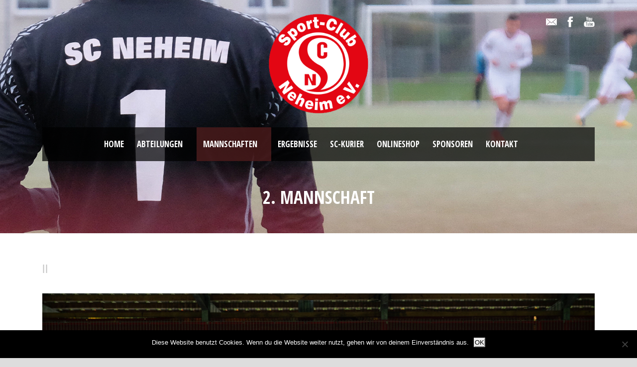

--- FILE ---
content_type: text/html; charset=UTF-8
request_url: https://www.sc-neheim.de/2-mannschaft/
body_size: 7576
content:
<!DOCTYPE html>
<!--[if IE 7]><html class="ie ie7 ltie8 ltie9" lang="de-DE"><![endif]-->
<!--[if IE 8]><html class="ie ie8 ltie9" lang="de-DE"><![endif]-->
<!--[if !(IE 7) | !(IE 8)  ]><!-->
<html lang="de-DE">
<!--<![endif]-->

<head>
	<meta charset="UTF-8" />
	<meta name="viewport" content="initial-scale = 1.0" />
	<title>SC Neheim   &raquo; 2. Mannschaft</title>
	<link rel="pingback" href="https://www.sc-neheim.de/xmlrpc.php" />
	
	<link rel='dns-prefetch' href='//www.sc-neheim.de' />
<link rel='dns-prefetch' href='//fonts.googleapis.com' />
<link rel='dns-prefetch' href='//s.w.org' />
<link rel="alternate" type="application/rss+xml" title="SC Neheim &raquo; Feed" href="https://www.sc-neheim.de/feed/" />
<link rel="alternate" type="application/rss+xml" title="SC Neheim &raquo; Kommentar-Feed" href="https://www.sc-neheim.de/comments/feed/" />
		<script type="text/javascript">
			window._wpemojiSettings = {"baseUrl":"https:\/\/s.w.org\/images\/core\/emoji\/12.0.0-1\/72x72\/","ext":".png","svgUrl":"https:\/\/s.w.org\/images\/core\/emoji\/12.0.0-1\/svg\/","svgExt":".svg","source":{"concatemoji":"https:\/\/www.sc-neheim.de\/wp-includes\/js\/wp-emoji-release.min.js?ver=5.2.9"}};
			!function(a,b,c){function d(a,b){var c=String.fromCharCode;l.clearRect(0,0,k.width,k.height),l.fillText(c.apply(this,a),0,0);var d=k.toDataURL();l.clearRect(0,0,k.width,k.height),l.fillText(c.apply(this,b),0,0);var e=k.toDataURL();return d===e}function e(a){var b;if(!l||!l.fillText)return!1;switch(l.textBaseline="top",l.font="600 32px Arial",a){case"flag":return!(b=d([55356,56826,55356,56819],[55356,56826,8203,55356,56819]))&&(b=d([55356,57332,56128,56423,56128,56418,56128,56421,56128,56430,56128,56423,56128,56447],[55356,57332,8203,56128,56423,8203,56128,56418,8203,56128,56421,8203,56128,56430,8203,56128,56423,8203,56128,56447]),!b);case"emoji":return b=d([55357,56424,55356,57342,8205,55358,56605,8205,55357,56424,55356,57340],[55357,56424,55356,57342,8203,55358,56605,8203,55357,56424,55356,57340]),!b}return!1}function f(a){var c=b.createElement("script");c.src=a,c.defer=c.type="text/javascript",b.getElementsByTagName("head")[0].appendChild(c)}var g,h,i,j,k=b.createElement("canvas"),l=k.getContext&&k.getContext("2d");for(j=Array("flag","emoji"),c.supports={everything:!0,everythingExceptFlag:!0},i=0;i<j.length;i++)c.supports[j[i]]=e(j[i]),c.supports.everything=c.supports.everything&&c.supports[j[i]],"flag"!==j[i]&&(c.supports.everythingExceptFlag=c.supports.everythingExceptFlag&&c.supports[j[i]]);c.supports.everythingExceptFlag=c.supports.everythingExceptFlag&&!c.supports.flag,c.DOMReady=!1,c.readyCallback=function(){c.DOMReady=!0},c.supports.everything||(h=function(){c.readyCallback()},b.addEventListener?(b.addEventListener("DOMContentLoaded",h,!1),a.addEventListener("load",h,!1)):(a.attachEvent("onload",h),b.attachEvent("onreadystatechange",function(){"complete"===b.readyState&&c.readyCallback()})),g=c.source||{},g.concatemoji?f(g.concatemoji):g.wpemoji&&g.twemoji&&(f(g.twemoji),f(g.wpemoji)))}(window,document,window._wpemojiSettings);
		</script>
		<style type="text/css">
img.wp-smiley,
img.emoji {
	display: inline !important;
	border: none !important;
	box-shadow: none !important;
	height: 1em !important;
	width: 1em !important;
	margin: 0 .07em !important;
	vertical-align: -0.1em !important;
	background: none !important;
	padding: 0 !important;
}
</style>
	<link rel='stylesheet' id='wp-block-library-css'  href='https://www.sc-neheim.de/wp-includes/css/dist/block-library/style.min.css?ver=5.2.9' type='text/css' media='all' />
<link rel='stylesheet' id='contact-form-7-css'  href='https://www.sc-neheim.de/wp-content/plugins/contact-form-7/includes/css/styles.css?ver=5.3.2' type='text/css' media='all' />
<link rel='stylesheet' id='cookie-notice-front-css'  href='https://www.sc-neheim.de/wp-content/plugins/cookie-notice/css/front.min.css?ver=2.5.7' type='text/css' media='all' />
<link rel='stylesheet' id='style-css'  href='https://www.sc-neheim.de/wp-content/themes/realsoccer/style.css?ver=5.2.9' type='text/css' media='all' />
<link rel='stylesheet' id='Open-Sans-Condensed-google-font-css'  href='https://fonts.googleapis.com/css?family=Open+Sans+Condensed%3A300%2C300italic%2C700&#038;subset=greek%2Ccyrillic-ext%2Ccyrillic%2Clatin%2Clatin-ext%2Cvietnamese%2Cgreek-ext&#038;ver=5.2.9' type='text/css' media='all' />
<link rel='stylesheet' id='Open-Sans-google-font-css'  href='https://fonts.googleapis.com/css?family=Open+Sans%3A300%2C300italic%2Cregular%2Citalic%2C600%2C600italic%2C700%2C700italic%2C800%2C800italic&#038;subset=greek%2Ccyrillic-ext%2Ccyrillic%2Clatin%2Clatin-ext%2Cvietnamese%2Cgreek-ext&#038;ver=5.2.9' type='text/css' media='all' />
<link rel='stylesheet' id='ABeeZee-google-font-css'  href='https://fonts.googleapis.com/css?family=ABeeZee%3Aregular%2Citalic&#038;subset=latin&#038;ver=5.2.9' type='text/css' media='all' />
<link rel='stylesheet' id='superfish-css'  href='https://www.sc-neheim.de/wp-content/themes/realsoccer/plugins/superfish/css/superfish.css?ver=5.2.9' type='text/css' media='all' />
<link rel='stylesheet' id='dlmenu-css'  href='https://www.sc-neheim.de/wp-content/themes/realsoccer/plugins/dl-menu/component.css?ver=5.2.9' type='text/css' media='all' />
<link rel='stylesheet' id='font-awesome-css'  href='https://www.sc-neheim.de/wp-content/themes/realsoccer/plugins/font-awesome/css/font-awesome.min.css?ver=5.2.9' type='text/css' media='all' />
<!--[if lt IE 8]>
<link rel='stylesheet' id='font-awesome-ie7-css'  href='https://www.sc-neheim.de/wp-content/themes/realsoccer/plugins/font-awesome/css/font-awesome-ie7.min.css?ver=5.2.9' type='text/css' media='all' />
<![endif]-->
<link rel='stylesheet' id='jquery-fancybox-css'  href='https://www.sc-neheim.de/wp-content/themes/realsoccer/plugins/fancybox/jquery.fancybox.css?ver=5.2.9' type='text/css' media='all' />
<link rel='stylesheet' id='realsoccer_flexslider-css'  href='https://www.sc-neheim.de/wp-content/themes/realsoccer/plugins/flexslider/flexslider.css?ver=5.2.9' type='text/css' media='all' />
<link rel='stylesheet' id='style-responsive-css'  href='https://www.sc-neheim.de/wp-content/themes/realsoccer/stylesheet/style-responsive.css?ver=5.2.9' type='text/css' media='all' />
<link rel='stylesheet' id='style-custom-css'  href='https://www.sc-neheim.de/wp-content/themes/realsoccer/stylesheet/style-custom.css?ver=5.2.9' type='text/css' media='all' />
<link rel='stylesheet' id='ms-main-css'  href='https://www.sc-neheim.de/wp-content/plugins/masterslider/public/assets/css/masterslider.main.css?ver=3.2.14' type='text/css' media='all' />
<link rel='stylesheet' id='ms-custom-css'  href='https://www.sc-neheim.de/wp-content/uploads/masterslider/custom.css?ver=15.6' type='text/css' media='all' />
<script type='text/javascript' src='https://www.sc-neheim.de/wp-includes/js/jquery/jquery.js?ver=1.12.4-wp'></script>
<script type='text/javascript' src='https://www.sc-neheim.de/wp-includes/js/jquery/jquery-migrate.min.js?ver=1.4.1'></script>
<script type='text/javascript'>
var cnArgs = {"ajaxUrl":"https:\/\/www.sc-neheim.de\/wp-admin\/admin-ajax.php","nonce":"1e86caebed","hideEffect":"fade","position":"bottom","onScroll":false,"onScrollOffset":100,"onClick":false,"cookieName":"cookie_notice_accepted","cookieTime":2592000,"cookieTimeRejected":2592000,"globalCookie":false,"redirection":false,"cache":false,"revokeCookies":false,"revokeCookiesOpt":"automatic"};
</script>
<script type='text/javascript' src='https://www.sc-neheim.de/wp-content/plugins/cookie-notice/js/front.min.js?ver=2.5.7'></script>
<script type='text/javascript'>
/* <![CDATA[ */
var jslAjax = {"ajax_url":"https:\/\/www.sc-neheim.de\/wp-admin\/admin-ajax.php"};
/* ]]> */
</script>
<script type='text/javascript' src='https://www.sc-neheim.de/wp-content/plugins/joomsport-sports-league-results-management/includes/../sportleague/assets/js/joomsport_live.js?ver=5.2.9'></script>
<link rel='https://api.w.org/' href='https://www.sc-neheim.de/wp-json/' />
<link rel="EditURI" type="application/rsd+xml" title="RSD" href="https://www.sc-neheim.de/xmlrpc.php?rsd" />
<link rel="wlwmanifest" type="application/wlwmanifest+xml" href="https://www.sc-neheim.de/wp-includes/wlwmanifest.xml" /> 
<meta name="generator" content="WordPress 5.2.9" />
<link rel="canonical" href="https://www.sc-neheim.de/2-mannschaft/" />
<link rel='shortlink' href='https://www.sc-neheim.de/?p=388' />
<link rel="alternate" type="application/json+oembed" href="https://www.sc-neheim.de/wp-json/oembed/1.0/embed?url=https%3A%2F%2Fwww.sc-neheim.de%2F2-mannschaft%2F" />
<link rel="alternate" type="text/xml+oembed" href="https://www.sc-neheim.de/wp-json/oembed/1.0/embed?url=https%3A%2F%2Fwww.sc-neheim.de%2F2-mannschaft%2F&#038;format=xml" />
<script type="text/javascript">
                var ajaxurl = "https://www.sc-neheim.de/wp-admin/admin-ajax.php";
              </script><script>var ms_grabbing_curosr='https://www.sc-neheim.de/wp-content/plugins/masterslider/public/assets/css/common/grabbing.cur',ms_grab_curosr='https://www.sc-neheim.de/wp-content/plugins/masterslider/public/assets/css/common/grab.cur';</script>
<meta name="generator" content="MasterSlider 3.2.14 - Responsive Touch Image Slider" />

<!-- load the script for older ie version -->
<!--[if lt IE 9]>
<script src="https://www.sc-neheim.de/wp-content/themes/realsoccer/javascript/html5.js" type="text/javascript"></script>
<script src="https://www.sc-neheim.de/wp-content/themes/realsoccer/plugins/easy-pie-chart/excanvas.js" type="text/javascript"></script>
<![endif]-->
<link rel="icon" href="https://www.sc-neheim.de/wp-content/uploads/2021/09/cropped-Download-32x32.png" sizes="32x32" />
<link rel="icon" href="https://www.sc-neheim.de/wp-content/uploads/2021/09/cropped-Download-192x192.png" sizes="192x192" />
<link rel="apple-touch-icon-precomposed" href="https://www.sc-neheim.de/wp-content/uploads/2021/09/cropped-Download-180x180.png" />
<meta name="msapplication-TileImage" content="https://www.sc-neheim.de/wp-content/uploads/2021/09/cropped-Download-270x270.png" />
		<style type="text/css" id="wp-custom-css">
			.gdlr-blog-grid .gdlr-blog-content .blog-info.blog-comment {
    display: none;
}

.gdlr-navigation-wrapper .gdlr-main-menu > li > a {
    padding: 20px 13px;

}		</style>
		
</head>

<body class="page-template-default page page-id-388 cookies-not-set _masterslider _msp_version_3.2.14">

<div class="body-wrapper  float-menu realsoccer-header-style-1" data-home="https://www.sc-neheim.de" >
	
	<header class="gdlr-header-wrapper "  >
		<!-- top navigation -->
		
		<div class="top-navigation-wrapper">
			<div class="top-navigation-container container">
				<div class="top-navigation-left">
					<div class="top-navigation-left-text">
					
					</div>
				</div>
				<div class="top-navigation-right">
					<div class="top-social-wrapper">
						
<div class="social-icon">
<a href="mailto:info@sc-neheim.de" target="_blank" >
<img width="32" height="32" src="https://www.sc-neheim.de/wp-content/themes/realsoccer/images/light/social-icon/email.png" alt="Email" />
</a>
</div>

<div class="social-icon">
<a href="https://www.facebook.com/ScNeheimEv" target="_blank" >
<img width="32" height="32" src="https://www.sc-neheim.de/wp-content/themes/realsoccer/images/light/social-icon/facebook.png" alt="Facebook" />
</a>
</div>

<div class="social-icon">
<a href="https://www.youtube.com/channel/UCV2pHNDVIZSZpMQadwp5nFg?disable_polymer=true" target="_blank" >
<img width="32" height="32" src="https://www.sc-neheim.de/wp-content/themes/realsoccer/images/light/social-icon/youtube.png" alt="Youtube" />
</a>
</div>
<div class="clear"></div>
					</div>						
				</div>
				<div class="clear"></div>
			</div>
		</div>
		
		
		<!-- logo -->
		<div class="gdlr-header-inner">
			<div class="gdlr-header-container container">
				<!-- logo -->
				<div class="gdlr-logo">
					<a href="https://www.sc-neheim.de" >
						<img src="https://www.sc-neheim.de/wp-content/uploads/2019/08/logo-sc-neheim.png" alt="" width="252" height="252" />						
					</a>
					<div class="gdlr-responsive-navigation dl-menuwrapper" id="gdlr-responsive-navigation" ><button class="dl-trigger">Open Menu</button><ul id="menu-hauptmenue" class="dl-menu gdlr-main-mobile-menu"><li id="menu-item-23" class="menu-item menu-item-type-post_type menu-item-object-page menu-item-home menu-item-23"><a href="https://www.sc-neheim.de/">Home</a></li>
<li id="menu-item-1622" class="menu-item menu-item-type-custom menu-item-object-custom menu-item-home menu-item-has-children menu-item-1622"><a href="https://www.sc-neheim.de">Abteilungen</a>
<ul class="dl-submenu">
	<li id="menu-item-247" class="menu-item menu-item-type-custom menu-item-object-custom menu-item-has-children menu-item-247"><a href="#">Senioren</a>
	<ul class="dl-submenu">
		<li id="menu-item-212" class="menu-item menu-item-type-post_type menu-item-object-page menu-item-212"><a href="https://www.sc-neheim.de/vorstand/">Vorstand</a></li>
		<li id="menu-item-284" class="menu-item menu-item-type-post_type menu-item-object-page menu-item-284"><a href="https://www.sc-neheim.de/beirat/">Beirat</a></li>
		<li id="menu-item-220" class="menu-item menu-item-type-post_type menu-item-object-page menu-item-220"><a href="https://www.sc-neheim.de/satzung/">Satzung</a></li>
		<li id="menu-item-228" class="menu-item menu-item-type-post_type menu-item-object-page menu-item-228"><a href="https://www.sc-neheim.de/mitgliedschaft/">Mitgliedschaft</a></li>
		<li id="menu-item-245" class="menu-item menu-item-type-post_type menu-item-object-page menu-item-245"><a href="https://www.sc-neheim.de/schiedsrichter/">Schiedsrichter</a></li>
	</ul>
</li>
	<li id="menu-item-313" class="menu-item menu-item-type-custom menu-item-object-custom menu-item-has-children menu-item-313"><a href="#">Junioren</a>
	<ul class="dl-submenu">
		<li id="menu-item-264" class="menu-item menu-item-type-post_type menu-item-object-page menu-item-264"><a href="https://www.sc-neheim.de/vorstand-junioren/">Vorstand</a></li>
		<li id="menu-item-288" class="menu-item menu-item-type-post_type menu-item-object-page menu-item-288"><a href="https://www.sc-neheim.de/jugendordnung/">Jugendordnung</a></li>
		<li id="menu-item-1584" class="menu-item menu-item-type-post_type menu-item-object-page menu-item-1584"><a href="https://www.sc-neheim.de/mitgliedschaft-junioren/">Mitgliedschaft Junioren</a></li>
		<li id="menu-item-292" class="menu-item menu-item-type-post_type menu-item-object-page menu-item-292"><a href="https://www.sc-neheim.de/leitbild/">Leitbild</a></li>
		<li id="menu-item-302" class="menu-item menu-item-type-post_type menu-item-object-page menu-item-302"><a href="https://www.sc-neheim.de/trainer/">Trainer</a></li>
		<li id="menu-item-28" class="menu-item menu-item-type-post_type menu-item-object-page menu-item-28"><a href="https://www.sc-neheim.de/talentfoerderung/">Talentförderung</a></li>
	</ul>
</li>
	<li id="menu-item-1632" class="menu-item menu-item-type-post_type menu-item-object-page menu-item-1632"><a href="https://www.sc-neheim.de/ansprechpartner/">Ansprechpartner</a></li>
</ul>
</li>
<li id="menu-item-335" class="menu-item menu-item-type-custom menu-item-object-custom current-menu-ancestor menu-item-has-children menu-item-335"><a href="#">Mannschaften</a>
<ul class="dl-submenu">
	<li id="menu-item-1513" class="menu-item menu-item-type-custom menu-item-object-custom current-menu-ancestor current-menu-parent menu-item-has-children menu-item-1513"><a href="#">Senioren</a>
	<ul class="dl-submenu">
		<li id="menu-item-200" class="menu-item menu-item-type-post_type menu-item-object-page menu-item-200"><a href="https://www.sc-neheim.de/1-mannschaft/">1. Mannschaft</a></li>
		<li id="menu-item-430" class="menu-item menu-item-type-post_type menu-item-object-page current-menu-item page_item page-item-388 current_page_item menu-item-430"><a href="https://www.sc-neheim.de/2-mannschaft/" aria-current="page">2. Mannschaft</a></li>
		<li id="menu-item-429" class="menu-item menu-item-type-post_type menu-item-object-page menu-item-429"><a href="https://www.sc-neheim.de/alte-herren/">Alte Herren</a></li>
	</ul>
</li>
	<li id="menu-item-1514" class="menu-item menu-item-type-custom menu-item-object-custom menu-item-has-children menu-item-1514"><a href="#">Junioren</a>
	<ul class="dl-submenu">
		<li id="menu-item-6705" class="menu-item menu-item-type-post_type menu-item-object-page menu-item-6705"><a href="https://www.sc-neheim.de/mannschaft-u15-c1/">MANNSCHAFT  U15 (C1)</a></li>
		<li id="menu-item-423" class="menu-item menu-item-type-post_type menu-item-object-page menu-item-423"><a href="https://www.sc-neheim.de/d1/">MANNSCHAFT U13 (D1)</a></li>
		<li id="menu-item-426" class="menu-item menu-item-type-post_type menu-item-object-page menu-item-426"><a href="https://www.sc-neheim.de/b1/">MANNSCHAFT U12 (D2)</a></li>
		<li id="menu-item-6704" class="menu-item menu-item-type-post_type menu-item-object-page menu-item-6704"><a href="https://www.sc-neheim.de/mannschaft-u12-13-d3/">MANNSCHAFT  U12/13 (D3)</a></li>
		<li id="menu-item-421" class="menu-item menu-item-type-post_type menu-item-object-page menu-item-421"><a href="https://www.sc-neheim.de/u11/">MANNSCHAFT  U11 (E1)</a></li>
		<li id="menu-item-420" class="menu-item menu-item-type-post_type menu-item-object-page menu-item-420"><a href="https://www.sc-neheim.de/u10/">MANNSCHAFT  U10 (E2)</a></li>
		<li id="menu-item-419" class="menu-item menu-item-type-post_type menu-item-object-page menu-item-419"><a href="https://www.sc-neheim.de/u9/">MANNSCHAFT  U9 (F1)</a></li>
		<li id="menu-item-418" class="menu-item menu-item-type-post_type menu-item-object-page menu-item-418"><a href="https://www.sc-neheim.de/u8/">MANNSCHAFT  U8 (F2)</a></li>
		<li id="menu-item-417" class="menu-item menu-item-type-post_type menu-item-object-page menu-item-417"><a href="https://www.sc-neheim.de/u7/">MANNSCHAFT  U7 (G)</a></li>
	</ul>
</li>
</ul>
</li>
<li id="menu-item-249" class="menu-item menu-item-type-custom menu-item-object-custom menu-item-249"><a target="_blank" rel="noopener noreferrer" href="http://www.fussball.de/verein/sc-neheim-westfalen/-/id/00ES8GN8LS00008AVV0AG08LVUPGND5I#!/">Ergebnisse</a></li>
<li id="menu-item-317" class="menu-item menu-item-type-post_type menu-item-object-page menu-item-317"><a href="https://www.sc-neheim.de/sc-kurier/">SC-Kurier</a></li>
<li id="menu-item-3026" class="menu-item menu-item-type-custom menu-item-object-custom menu-item-3026"><a href="https://sc-neheim.fan12.de/shop/">ONLINESHOP</a></li>
<li id="menu-item-3332" class="menu-item menu-item-type-post_type menu-item-object-page menu-item-3332"><a href="https://www.sc-neheim.de/sponsoren/">Sponsoren</a></li>
<li id="menu-item-29" class="menu-item menu-item-type-post_type menu-item-object-page menu-item-29"><a href="https://www.sc-neheim.de/kontakt/">Kontakt</a></li>
</ul></div>						
				</div>
				
				<!-- navigation -->
				<div class="gdlr-navigation-wrapper"><div class="gdlr-navigation-container container"><nav class="gdlr-navigation" id="gdlr-main-navigation" role="navigation"><ul id="menu-hauptmenue-1" class="sf-menu gdlr-main-menu"><li  class="menu-item menu-item-type-post_type menu-item-object-page menu-item-home menu-item-23menu-item menu-item-type-post_type menu-item-object-page menu-item-home menu-item-23 gdlr-normal-menu"><a href="https://www.sc-neheim.de/">Home</a></li>
<li  class="menu-item menu-item-type-custom menu-item-object-custom menu-item-home menu-item-has-children menu-item-1622menu-item menu-item-type-custom menu-item-object-custom menu-item-home menu-item-has-children menu-item-1622 gdlr-normal-menu"><a href="https://www.sc-neheim.de">Abteilungen</a>
<ul class="sub-menu">
	<li  class="menu-item menu-item-type-custom menu-item-object-custom menu-item-has-children menu-item-247"><a href="#">Senioren</a>
	<ul class="sub-menu">
		<li  class="menu-item menu-item-type-post_type menu-item-object-page menu-item-212"><a href="https://www.sc-neheim.de/vorstand/">Vorstand</a></li>
		<li  class="menu-item menu-item-type-post_type menu-item-object-page menu-item-284"><a href="https://www.sc-neheim.de/beirat/">Beirat</a></li>
		<li  class="menu-item menu-item-type-post_type menu-item-object-page menu-item-220"><a href="https://www.sc-neheim.de/satzung/">Satzung</a></li>
		<li  class="menu-item menu-item-type-post_type menu-item-object-page menu-item-228"><a href="https://www.sc-neheim.de/mitgliedschaft/">Mitgliedschaft</a></li>
		<li  class="menu-item menu-item-type-post_type menu-item-object-page menu-item-245"><a href="https://www.sc-neheim.de/schiedsrichter/">Schiedsrichter</a></li>
	</ul>
</li>
	<li  class="menu-item menu-item-type-custom menu-item-object-custom menu-item-has-children menu-item-313"><a href="#">Junioren</a>
	<ul class="sub-menu">
		<li  class="menu-item menu-item-type-post_type menu-item-object-page menu-item-264"><a href="https://www.sc-neheim.de/vorstand-junioren/">Vorstand</a></li>
		<li  class="menu-item menu-item-type-post_type menu-item-object-page menu-item-288"><a href="https://www.sc-neheim.de/jugendordnung/">Jugendordnung</a></li>
		<li  class="menu-item menu-item-type-post_type menu-item-object-page menu-item-1584"><a href="https://www.sc-neheim.de/mitgliedschaft-junioren/">Mitgliedschaft Junioren</a></li>
		<li  class="menu-item menu-item-type-post_type menu-item-object-page menu-item-292"><a href="https://www.sc-neheim.de/leitbild/">Leitbild</a></li>
		<li  class="menu-item menu-item-type-post_type menu-item-object-page menu-item-302"><a href="https://www.sc-neheim.de/trainer/">Trainer</a></li>
		<li  class="menu-item menu-item-type-post_type menu-item-object-page menu-item-28"><a href="https://www.sc-neheim.de/talentfoerderung/">Talentförderung</a></li>
	</ul>
</li>
	<li  class="menu-item menu-item-type-post_type menu-item-object-page menu-item-1632"><a href="https://www.sc-neheim.de/ansprechpartner/">Ansprechpartner</a></li>
</ul>
</li>
<li  class="menu-item menu-item-type-custom menu-item-object-custom current-menu-ancestor menu-item-has-children menu-item-335menu-item menu-item-type-custom menu-item-object-custom current-menu-ancestor menu-item-has-children menu-item-335 gdlr-normal-menu"><a href="#">Mannschaften</a>
<ul class="sub-menu">
	<li  class="menu-item menu-item-type-custom menu-item-object-custom current-menu-ancestor current-menu-parent menu-item-has-children menu-item-1513"><a href="#">Senioren</a>
	<ul class="sub-menu">
		<li  class="menu-item menu-item-type-post_type menu-item-object-page menu-item-200"><a href="https://www.sc-neheim.de/1-mannschaft/">1. Mannschaft</a></li>
		<li  class="menu-item menu-item-type-post_type menu-item-object-page current-menu-item page_item page-item-388 current_page_item menu-item-430"><a href="https://www.sc-neheim.de/2-mannschaft/">2. Mannschaft</a></li>
		<li  class="menu-item menu-item-type-post_type menu-item-object-page menu-item-429"><a href="https://www.sc-neheim.de/alte-herren/">Alte Herren</a></li>
	</ul>
</li>
	<li  class="menu-item menu-item-type-custom menu-item-object-custom menu-item-has-children menu-item-1514"><a href="#">Junioren</a>
	<ul class="sub-menu">
		<li  class="menu-item menu-item-type-post_type menu-item-object-page menu-item-6705"><a href="https://www.sc-neheim.de/mannschaft-u15-c1/">MANNSCHAFT  U15 (C1)</a></li>
		<li  class="menu-item menu-item-type-post_type menu-item-object-page menu-item-423"><a href="https://www.sc-neheim.de/d1/">MANNSCHAFT U13 (D1)</a></li>
		<li  class="menu-item menu-item-type-post_type menu-item-object-page menu-item-426"><a href="https://www.sc-neheim.de/b1/">MANNSCHAFT U12 (D2)</a></li>
		<li  class="menu-item menu-item-type-post_type menu-item-object-page menu-item-6704"><a href="https://www.sc-neheim.de/mannschaft-u12-13-d3/">MANNSCHAFT  U12/13 (D3)</a></li>
		<li  class="menu-item menu-item-type-post_type menu-item-object-page menu-item-421"><a href="https://www.sc-neheim.de/u11/">MANNSCHAFT  U11 (E1)</a></li>
		<li  class="menu-item menu-item-type-post_type menu-item-object-page menu-item-420"><a href="https://www.sc-neheim.de/u10/">MANNSCHAFT  U10 (E2)</a></li>
		<li  class="menu-item menu-item-type-post_type menu-item-object-page menu-item-419"><a href="https://www.sc-neheim.de/u9/">MANNSCHAFT  U9 (F1)</a></li>
		<li  class="menu-item menu-item-type-post_type menu-item-object-page menu-item-418"><a href="https://www.sc-neheim.de/u8/">MANNSCHAFT  U8 (F2)</a></li>
		<li  class="menu-item menu-item-type-post_type menu-item-object-page menu-item-417"><a href="https://www.sc-neheim.de/u7/">MANNSCHAFT  U7 (G)</a></li>
	</ul>
</li>
</ul>
</li>
<li  class="menu-item menu-item-type-custom menu-item-object-custom menu-item-249menu-item menu-item-type-custom menu-item-object-custom menu-item-249 gdlr-normal-menu"><a target="_blank" href="http://www.fussball.de/verein/sc-neheim-westfalen/-/id/00ES8GN8LS00008AVV0AG08LVUPGND5I#!/">Ergebnisse</a></li>
<li  class="menu-item menu-item-type-post_type menu-item-object-page menu-item-317menu-item menu-item-type-post_type menu-item-object-page menu-item-317 gdlr-normal-menu"><a href="https://www.sc-neheim.de/sc-kurier/">SC-Kurier</a></li>
<li  class="menu-item menu-item-type-custom menu-item-object-custom menu-item-3026menu-item menu-item-type-custom menu-item-object-custom menu-item-3026 gdlr-normal-menu"><a href="https://sc-neheim.fan12.de/shop/">ONLINESHOP</a></li>
<li  class="menu-item menu-item-type-post_type menu-item-object-page menu-item-3332menu-item menu-item-type-post_type menu-item-object-page menu-item-3332 gdlr-normal-menu"><a href="https://www.sc-neheim.de/sponsoren/">Sponsoren</a></li>
<li  class="menu-item menu-item-type-post_type menu-item-object-page menu-item-29menu-item menu-item-type-post_type menu-item-object-page menu-item-29 gdlr-normal-menu"><a href="https://www.sc-neheim.de/kontakt/">Kontakt</a></li>
</ul></nav><!--
<i class="icon-search fa fa-search gdlr-menu-search-button" id="gdlr-menu-search-button" ></i>
<div class="gdlr-menu-search" id="gdlr-menu-search">
	<form method="get" id="searchform" action="https://www.sc-neheim.de/">
				<div class="search-text">
			<input type="text" value="Type Keywords" name="s" autocomplete="off" data-default="Type Keywords" />
		</div>
		<input type="submit" value="" />
		<div class="clear"></div>
	</form>	
</div>	
-->
<div class="clear"></div></div></div><div id="gdlr-header-substitute" ></div>	
				
				<div class="clear"></div>
			</div>
		</div>
		
				<div class="gdlr-page-title-wrapper" >
			<div class="gdlr-page-title-container container" >
				<h1 class="gdlr-page-title">2. Mannschaft</h1>
							</div>	
		</div>	
	
		<div class="clear"></div>
	</header>

	
	<div class="content-wrapper">

	<div class="gdlr-content">

		<!-- Above Sidebar Section-->
		
		
		
		<!-- Sidebar With Content Section-->
		<div class="with-sidebar-wrapper"><section id="content-section-1" ><div class="section-container container"><div class="gdlr-item-title-wrapper gdlr-item pos-left "><div class="gdlr-item-title-head"><h3 class="gdlr-item-title gdlr-skin-title gdlr-skin-border">2. Mannschaft</h3><div class="clear"></div></div></div><div class="gdlr-item gdlr-content-item" ><p><img class="aligncenter wp-image-6619 size-full" src="https://www.sc-neheim.de/wp-content/uploads/2025/10/2.M_SC_Neheim_Okt25.jpg" alt="" width="2560" height="1703" /></p>
</div><div class="clear"></div><div class="clear"></div><div class="clear"></div><div class="gdlr-item gdlr-divider-item"  ><div class="gdlr-divider " ></div></div><div class="clear"></div><div class="clear"></div><div class="player-item-wrapper"  data-ajax="https://www.sc-neheim.de/wp-admin/admin-ajax.php" ><div class="gdlr-item-title-wrapper gdlr-item pos-left "><div class="gdlr-item-title-head"><h3 class="gdlr-item-title gdlr-skin-title gdlr-skin-border">Trainerstab</h3><div class="clear"></div></div></div><div class="player-item-holder"><div class="clear"></div><div class="three columns"><div class="gdlr-item gdlr-classic-player"><div class="gdlr-ux gdlr-classic-player-ux"><div class="gdlr-soccer-player-thumbnail"><a href="https://www.sc-neheim.de/player/anthony-nittke/" data-rel="fancybox" ><img src="https://www.sc-neheim.de/wp-content/uploads/2022/02/U8-Anthony-Nittke-Trainer_-440x550.jpg" alt="Anthony Nittke" width="440" height="550" /></a></div><div class="gdlr-classic-player-item-content"><div class="gdlr-soccer-player-squad gdlr-title-font gdlr-skin-info" ></div><div class="gdlr-soccer-player-title-wrapper"><h3 class="gdlr-soccer-player-title gdlr-skin-title"><a href="https://www.sc-neheim.de/player/anthony-nittke/" >Anthony Nittke</a></h3><div class="gdlr-soccer-player-position gdlr-skin-info">Trainer: 0172-6767831</div></div></div></div></div></div><div class="clear"></div></div></div><div class="clear"></div><div class="clear"></div><div class="gdlr-item-title-wrapper gdlr-item pos-left "><div class="gdlr-item-title-head"><h3 class="gdlr-item-title gdlr-skin-title gdlr-skin-border">Trainingszeiten</h3><div class="clear"></div></div></div><div class="gdlr-item gdlr-content-item" ><table class="full_size">
<tbody>
<tr>
<td>Dienstag</td>
<td>19:30 &#8211; 21:00 Uhr</td>
<td>Binnerfeldsportplatz</td>
</tr>
<tr>
<td>Freitag</td>
<td>19:00 &#8211; 20:30 Uhr</td>
<td>Binnerfeldsportplatz</td>
</tr>
</tbody>
</table>
</div><div class="clear"></div></div></section></div>

		
		<!-- Below Sidebar Section-->
		

		
	</div><!-- gdlr-content -->
	
	<div class="clear" ></div>
	</div><!-- content wrapper -->

		
	<footer class="footer-wrapper" >
		
		<div class="footer-container container">
			
			
				<div class="footer-column four columns" id="footer-widget-1" >
					<div id="text-2" class="widget widget_text gdlr-item gdlr-widget"><h3 class="gdlr-widget-title">Anschrift</h3><div class="clear"></div>			<div class="textwidget"><p>SC Neheim e.V.<br />
Postfach 2326<br />
59713 Arnsberg</p>
<p>Binnerfeld-Stadion<br />
Binnerfeld 51<br />
59755 Arnsberg</p>
</div>
		</div>
				</div>
			
			
				<div class="footer-column four columns" id="footer-widget-2" >
					
				</div>
			
			
				<div class="footer-column four columns" id="footer-widget-3" >
					<div id="text-3" class="widget widget_text gdlr-item gdlr-widget"><h3 class="gdlr-widget-title">Abteilungen</h3><div class="clear"></div>			<div class="textwidget"><p>Senioren Abteilung<br />
Tel.: 0 29 32 &#8211; 44 53 36<br />
<a href="mailto:senioren@sc-neheim.de">senioren@sc-neheim.de</a></p>
<p>Junioren Abteilung<br />
Tel.: 0 29 32 &#8211; 2 34 00<br />
<a href="mailto:junioren@sc-neheim.de">junioren@sc-neheim.de</a></p>
<p>Clubheim<br />
Tel.: 0 29 32 &#8211; 44 53 38</p>
</div>
		</div>
				</div>
			
			
			<div class="clear"></div>
		</div>
		
		
		
		<div class="copyright-wrapper">
			<div class="copyright-container container">
				<div class="copyright-left">
					© Copyright 2020

				</div>
				<div class="copyright-right">
					<a href="https://www.sc-neheim.de/datenschutzerklaerung/">Datenschutz</a> | <a href="https://www.sc-neheim.de/impressum/">Impressum</a>
				</div>
				<div class="clear"></div>
			</div>
		</div>
		
	</footer>
	
</div> <!-- body-wrapper -->
<script type="text/javascript"></script><script type='text/javascript'>
/* <![CDATA[ */
var wpcf7 = {"apiSettings":{"root":"https:\/\/www.sc-neheim.de\/wp-json\/contact-form-7\/v1","namespace":"contact-form-7\/v1"}};
/* ]]> */
</script>
<script type='text/javascript' src='https://www.sc-neheim.de/wp-content/plugins/contact-form-7/includes/js/scripts.js?ver=5.3.2'></script>
<script type='text/javascript' src='https://www.sc-neheim.de/wp-content/plugins/goodlayers-soccer/javascript/gdlr-soccer.js?ver=1.0.0'></script>
<script type='text/javascript' src='https://www.sc-neheim.de/wp-content/themes/realsoccer/plugins/superfish/js/superfish.js?ver=1.0'></script>
<script type='text/javascript' src='https://www.sc-neheim.de/wp-includes/js/hoverIntent.min.js?ver=1.8.1'></script>
<script type='text/javascript' src='https://www.sc-neheim.de/wp-content/themes/realsoccer/plugins/dl-menu/modernizr.custom.js?ver=1.0'></script>
<script type='text/javascript' src='https://www.sc-neheim.de/wp-content/themes/realsoccer/plugins/dl-menu/jquery.dlmenu.js?ver=1.0'></script>
<script type='text/javascript' src='https://www.sc-neheim.de/wp-content/themes/realsoccer/plugins/jquery.easing.js?ver=1.0'></script>
<script type='text/javascript' src='https://www.sc-neheim.de/wp-content/themes/realsoccer/plugins/fancybox/jquery.fancybox.pack.js?ver=1.0'></script>
<script type='text/javascript' src='https://www.sc-neheim.de/wp-content/themes/realsoccer/plugins/fancybox/helpers/jquery.fancybox-media.js?ver=1.0'></script>
<script type='text/javascript' src='https://www.sc-neheim.de/wp-content/themes/realsoccer/plugins/fancybox/helpers/jquery.fancybox-thumbs.js?ver=1.0'></script>
<script type='text/javascript' src='https://www.sc-neheim.de/wp-content/themes/realsoccer/plugins/flexslider/jquery.flexslider.js?ver=1.0'></script>
<script type='text/javascript' src='https://www.sc-neheim.de/wp-content/themes/realsoccer/javascript/gdlr-script.js?ver=1.0'></script>
<script type='text/javascript' src='https://www.sc-neheim.de/wp-includes/js/wp-embed.min.js?ver=5.2.9'></script>

		<!-- Cookie Notice plugin v2.5.7 by Hu-manity.co https://hu-manity.co/ -->
		<div id="cookie-notice" role="dialog" class="cookie-notice-hidden cookie-revoke-hidden cn-position-bottom" aria-label="Cookie Notice" style="background-color: rgba(0,0,0,1);"><div class="cookie-notice-container" style="color: #fff"><span id="cn-notice-text" class="cn-text-container">Diese Website benutzt Cookies. Wenn du die Website weiter nutzt, gehen wir von deinem Einverständnis aus.</span><span id="cn-notice-buttons" class="cn-buttons-container"><button id="cn-accept-cookie" data-cookie-set="accept" class="cn-set-cookie cn-button cn-button-custom button" aria-label="OK">OK</button></span><span id="cn-close-notice" data-cookie-set="accept" class="cn-close-icon" title="Nein"></span></div>
			
		</div>
		<!-- / Cookie Notice plugin -->
</body>
</html>